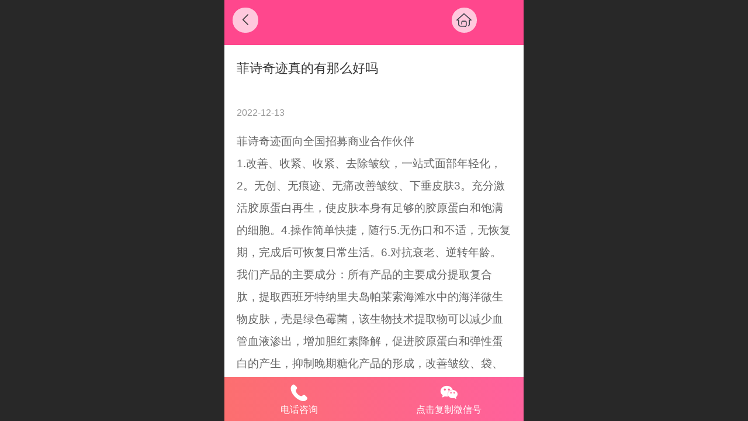

--- FILE ---
content_type: text/html; charset=UTF-8
request_url: http://m.fsqjsxy.com/ajax/mgClue_h.jsp?cmd=getWafNotCk_getClueTicket&_v=1764492469823
body_size: 369
content:
{"success":true,"data":"c6468BPL58r6I7lWugzXhU3EQFXc/cK7rocP5s1X2JUybnVSVdtSFbAYgl8l7n4uzF4sFZvlpGDgy9ZYAKIvyNAzw0MU/F6Zd222TKNYBxWg_65c3hJ2sJwkt8RjOrxJWx2fh3wqmciR51t8rFRJhOc6tzactBrG0SIueZedDbZjqqkHsV62CPsP3uRoqjeqoHO9QjwFcTrhwqbc/RqSiML9XDcyuZ7k3JDA8v43_TI="}